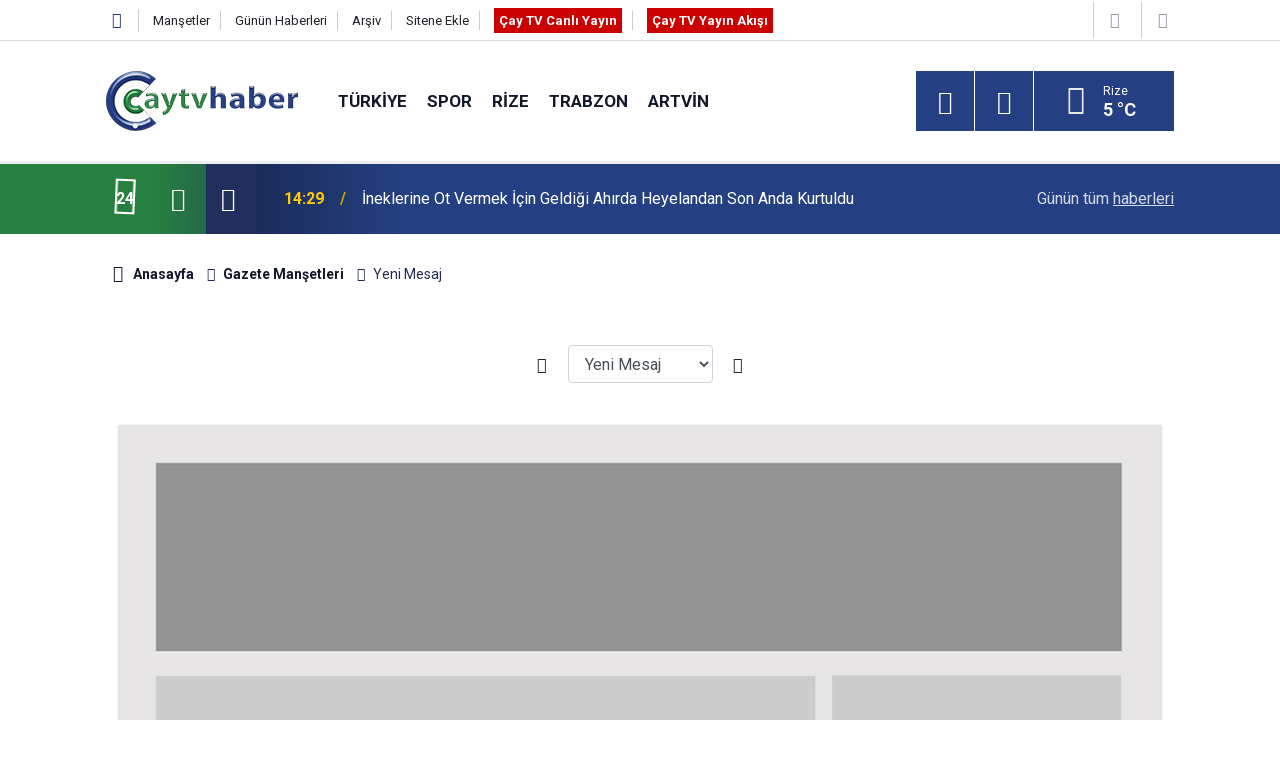

--- FILE ---
content_type: text/html; charset=UTF-8
request_url: https://caytvhaber.com/gazete-mansetleri/yeni-mesaj
body_size: 5189
content:
<!doctype html>
<html lang="tr">
	<head>
		<meta charset="utf-8" />
		<meta http-equiv="X-UA-Compatible" content="IE=edge" />
		<meta name="viewport" content="width=device-width, initial-scale=1" />
		<title>Yeni Mesaj Gazetesi - Çay TV Haber</title>
		<meta name="description" content="Yeni Mesaj gazetesi manşetleri." />
<link rel="canonical" href="https://www.caytvhaber.com/gazete-mansetleri/yeni-mesaj" />
<meta property="og:type" content="website" />
<meta property="og:site_name" content="Çay TV Haber" />
<meta property="og:url" content="https://www.caytvhaber.com/gazete-mansetleri/yeni-mesaj" />
<meta property="og:title" content="Yeni Mesaj Gazetesi" />
<meta property="og:description" content="Yeni Mesaj gazetesi manşetleri." />
<meta property="og:image" content="https://www.caytvhaber.com/d/assets/facebook-default-share.png" />
		<meta name="robots" content="max-snippet:-1, max-image-preview:large, max-video-preview:-1" />
		<link rel="manifest" href="/manifest.json" />
		<link rel="icon" href="https://www.caytvhaber.com/d/assets/favicon/favicon.ico" />
		
		<meta name="generator" content="CM News 6.0" />
		
		<link rel="preconnect" href="https://fonts.googleapis.com" />
		<link rel="preconnect" href="https://fonts.gstatic.com" />
		<link rel="preconnect" href="https://www.google-analytics.com" />
		<link rel="preconnect" href="https://stats.g.doubleclick.net" />
		<link rel="preconnect" href="https://tpc.googlesyndication.com" />
		<link rel="preconnect" href="https://pagead2.googlesyndication.com" />
		
		<style type="text/css">
					</style>
		
		<!--link rel="preload" href="https://www.caytvhaber.com/d/assets/bundle/main.css" as="style" onload="this.onload=null;this.rel='stylesheet'" />
		<noscript>
			<link rel="stylesheet" href="https://www.caytvhaber.com/d/assets/bundle/main.css" />
		</noscript-->
		<link rel="stylesheet" href="https://www.caytvhaber.com/d/assets/bundle/main.css?1599571617" />
		
		<script>
			var BURL = "https://www.caytvhaber.com/";
			var DURL = "https://www.caytvhaber.com/d/";
			if ('serviceWorker' in navigator) {
				navigator.serviceWorker.register('/service-worker.js');
			}
		</script>
		<script type="text/javascript" src="https://www.caytvhaber.com/d/assets/bundle/main.js?1599571617" async></script>
		
		<script async src="https://www.googletagmanager.com/gtag/js?id=G-V26HFY8YXE"></script>
<script>
  window.dataLayer = window.dataLayer || [];
  function gtag(){dataLayer.push(arguments);}
  gtag('js', new Date());

  gtag('config', 'G-V26HFY8YXE');
</script>

<!-- Sitede yapılan ekstra CSS ayarlamaları (Silmeyiniz) Başlangıç -->
<style>
.slider-03 .item {
padding-bottom :0;
}
.slider-03 .item .text-wrapper .title {
font-size: 1.1em;
}
</style>
<!-- Sitede yapılan ekstra  CSS ayarlamaları (Silmeyiniz) Son -->
	</head>
	<body class="body-main detail">
		<header class="base-header header-01">
	
	<div class="nav-top-container d-none d-lg-block">
		<div class="container">
			<div class="row">
				<div class="col">
					<nav class="nav-top">
	<div><a href="./" title="Anasayfa"><i class="icon-home"></i></a></div>
	<div><a href="https://www.caytvhaber.com/mansetler" title="Manşetler">Manşetler</a></div>
	<div><a href="https://www.caytvhaber.com/son-haberler" title="Günün Haberleri">Günün Haberleri</a></div>
	<div><a href="https://www.caytvhaber.com/ara" title="Arşiv">Arşiv</a></div>
	<div><a href="https://www.caytvhaber.com/sitene-ekle" title="Sitene Ekle">Sitene Ekle</a></div>
	<div><a href="https://www.caytvhaber.com/cay-tv-canli-yayin" title="Çay TV Canlı Yayın" target="_blank" style="padding: 5px; background-color: #c00; color: #fff; font-weight: 700;">Çay TV Canlı Yayın</a></div>
	<div><a href="https://www.caytvhaber.com/yayin-akisi" title="Çay TV Yayın Akışı" target="_blank" style="padding: 5px; background-color: #c00; color: #fff; font-weight: 700;">Çay TV Yayın Akışı</a></div>
</nav>
				</div>
				<div class="col-auto nav-icon">
					<div>
	<a href="/web-tv" title="Web TV"><span class="icon-youtube-play"></span></a>
</div>
<div>
	<a href="/foto-galeri" title="Foto Galeri"><span class="icon-camera"></span></a>
</div>
				</div>
			</div>
		</div>
	</div>
	
	<div class="nav-main-container">
		<div class="container">
			<div class="row h-100 align-items-center flex-nowrap">
				<div class="col-10 col-xl-auto brand">
					<a href="/" rel="home" title="Çay TV Haber">
						<img class="lazy" loading="lazy" data-src="https://www.caytvhaber.com/d/assets/logo.png" alt="Çay TV Haber" width="192" height="60"/>
					</a>
				</div>
				<div class="col-xl-auto d-none d-xl-block">
					<ul class="nav-main d-flex flex-row">
													<li>
								<a href="/turkiye" title="Türkiye">Türkiye</a>
							</li>
														<li>
								<a href="/spor" title="Spor">Spor</a>
							</li>
														<li>
								<a href="/rize" title="Rize">Rize</a>
							</li>
														<li>
								<a href="/trabzon" title="Trabzon">Trabzon</a>
							</li>
														<li>
								<a href="/artvin" title="Artvin">Artvin</a>
							</li>
												</ul>
				</div>
				<div class="col-2 col-xl-auto d-flex justify-content-end ml-auto">
					<ul class="nav-tool d-flex flex-row">
						<li><button class="btn show-all-menu" aria-label="Menu"><i class="icon-menu"></i></button></li>
						<!--li class="d-none d-sm-block"><button class="btn" aria-label="Ara"><i class="icon-search"></i></button></li-->
						<li class="d-none d-sm-block">
							<a class="btn" href="/ara"><i class="icon-search"></i></a>
						</li>
													<li class="align-items-center d-none d-lg-flex weather">
								<span class="weather-icon float-left"><i class="icon-accu-38"></i></span>
																<div class="weather-info float-left">
									<div class="city">Rize										<span>5 °C</span></div>
								</div>
							</li>
											</ul>
				</div>
			</div>
		</div>
	</div>
	
	<section class="bar-last-news">
	<div class="container d-flex align-items-center">
		<div class="icon">
			<i class="icon-spin-cm-1 animate-spin"></i>
			<span>24</span>
		</div>
		<div class="items">
			<div class="owl-carousel owl-align-items-center" data-options='{
				"items": 1,
				"rewind": true,
				"autoplay": true,
				"autoplayHoverPause": true,
				"dots": false,
				"nav": true,
				"navText": "icon-angle",
				"animateOut": "slideOutUp",
				"animateIn": "slideInUp"}'
			>
									<div class="item">
						<span class="time">14:29</span>
						<a href="/artvin/ineklerine-ot-vermek-icin-geldigi-ahirda-heyelandan-son-anda-kurtuldu-70229h">İneklerine Ot Vermek İçin Geldiği Ahırda Heyelandan Son Anda Kurtuldu</a>
					</div>
										<div class="item">
						<span class="time">12:51</span>
						<a href="/rize/pazarsporda-engeller-kalkti-70228h">PAZARSPORDA ENGELLER KALKTI</a>
					</div>
										<div class="item">
						<span class="time">12:49</span>
						<a href="/rize/rize-instagram-sayfalari-rize-haber-rize-haberleri-son-dakika-rize-haberleri-58209h">Rize İnstagram sayfaları</a>
					</div>
										<div class="item">
						<span class="time">12:49</span>
						<a href="/rize/rize-haber-rize-haberleri-son-dakika-rize-haberleri-haber-53-olay-haberleri-58208h">Son Dakika Rize Haberleri</a>
					</div>
										<div class="item">
						<span class="time">12:37</span>
						<a href="/rize/ak-parti-camlihemsin-ilce-baskanligina-huseyin-albardak-atandi-70227h">AK Parti Çamlıhemşin İlçe Başkanlığına Hüseyin Albardak Atandı</a>
					</div>
										<div class="item">
						<span class="time">12:11</span>
						<a href="/rize/rizede-emekli-sayisi-calisani-gecti-sosyal-guvenlikte-dikkat-ceken-tablo-70226h">Rize’de Emekli Sayısı Çalışanı Geçti: Sosyal Güvenlikte Dikkat Çeken Tablo</a>
					</div>
										<div class="item">
						<span class="time">12:08</span>
						<a href="/karadeniz/tarima-1-milyar-656-milyon-39-bin-10-tl-destekleme-70225h">Tarıma 1 Milyar 656 Milyon 39 Bin 10 Tl Destekleme</a>
					</div>
										<div class="item">
						<span class="time">12:07</span>
						<a href="/karadeniz/orta-karadeniz-emekli-yogunluguyla-dikkat-cekiyor-70224h">Orta Karadeniz, Emekli Yoğunluğuyla Dikkat Çekiyor</a>
					</div>
										<div class="item">
						<span class="time">11:59</span>
						<a href="/karadeniz/samsunda-1-ton-110-kilo-sahte-toz-deterjan-ele-gecirildi-70223h">Samsun’da 1 Ton 110 Kilo Sahte Toz Deterjan Ele Geçirildi</a>
					</div>
										<div class="item">
						<span class="time">10:53</span>
						<a href="/trabzon/trabzondaki-yatirimlara-2025-yilinda-22-milyar-lira-harcandi-70222h">Trabzon’daki Yatırımlara 2025 Yılında 22 Milyar Lira Harcandı</a>
					</div>
								</div>
		</div>
		<div class="all-link">
			<a href="/son-haberler">Günün tüm <u>haberleri</u></a>
		</div>
	</div>
</section>
</header>

<section class="breadcrumbs">
	<div class="container">
		
		<ol>
			<li><a href="https://www.caytvhaber.com/"><h1><i class="icon-home"></i> Anasayfa</h1></a></li>
																		<li><a href="https://www.caytvhaber.com/gazete-mansetleri"><h2>Gazete Manşetleri</h2></a></li>
																					<li><h3>Yeni Mesaj</h3></li>
									</ol>
	
	</div>
</section><main role="main">			<section class="banner banner-wide"><!-- Canlı Yayın Başlangıç -->
<div class="d-block d-sm-none align-items-center justify-content-center m-1 text-center text-white" style="background-color: #c00;">
<a href="https://www.caytvhaber.com/cay-tv-canli-yayin" class="blink livetv-txt" style="" target="_blank" title="Halk TV Canlı Yayın" role="button">ÇAY TV CANLI YAYIN</a>
</div>
<!-- Canlı Yayın Son --></section>
		<div class="container section-padding-gutter"><div class="newspaper-nav">
	<a href="/gazete-mansetleri/yeni-birlik" title="Önceki" rel="prev"><i class="icon-left-open"></i></a>

	<select class="form-control" onchange="window.location = this.value;">
			<option value="/gazete-mansetleri/aksam">Akşam			<option value="/gazete-mansetleri/analiz">Analiz			<option value="/gazete-mansetleri/anayurt">Anayurt			<option value="/gazete-mansetleri/aydinlik">Aydınlık			<option value="/gazete-mansetleri/birgun">Birgün			<option value="/gazete-mansetleri/cumhuriyet">Cumhuriyet			<option value="/gazete-mansetleri/dirilis-postasi">Diriliş Postası			<option value="/gazete-mansetleri/dogru-haber">Doğru Haber			<option value="/gazete-mansetleri/dunya">Dünya			<option value="/gazete-mansetleri/evrensel">Evrensel			<option value="/gazete-mansetleri/hurriyet">Hürriyet			<option value="/gazete-mansetleri/hurses">Hürses			<option value="/gazete-mansetleri/karar">Karar			<option value="/gazete-mansetleri/korkusuz">Korkusuz			<option value="/gazete-mansetleri/milat">Milat			<option value="/gazete-mansetleri/milli-gazete">Milli Gazete			<option value="/gazete-mansetleri/milliyet">Milliyet			<option value="/gazete-mansetleri/posta">Posta			<option value="/gazete-mansetleri/sozcu">Sözcü			<option value="/gazete-mansetleri/turkgun">Türkgün			<option value="/gazete-mansetleri/turkiye">Türkiye			<option value="/gazete-mansetleri/yeni-akit">Yeni Akit			<option value="/gazete-mansetleri/yeni-asya">Yeni Asya			<option value="/gazete-mansetleri/yeni-birlik">Yeni Birlik			<option value="/gazete-mansetleri/yeni-mesaj" selected>Yeni Mesaj			<option value="/gazete-mansetleri/yeni-safak">Yeni Şafak			<option value="/gazete-mansetleri/yenicag">Yeniçağ			<option value="/gazete-mansetleri/yurt">Yurt		</select>

	<a href="/gazete-mansetleri/yeni-safak" title="Sonraki" rel="next"><i class="icon-right-open"></i></a>
</div><div class="newspaper-detail">
	<a href="/gazete-mansetleri/yeni-safak" title="Sonraki" rel="next">
		<img class="img-responsive" src="https://d.haberciniz.biz/newspaper/yenimesaj_b.jpg?{dmy}" alt="Yeni Mesaj Gazetesi" />
	</a>
</div>
</div></main><footer class="base-footer footer-01">
	<div class="nav-top-container">
		<div class="container">
			<div class="row">
				<div class="col-12 col-lg-auto">
					Çay TV Haber &copy; 2011				</div>
				<div class="col-12 col-lg-auto">
					<nav class="nav-footer">

	<div><a href="/" title="Anasayfa">Anasayfa</a></div>
	<div><a href="/kunye" title="Künye">Künye</a></div>
	<div><a href="/iletisim" title="İletişim">İletişim</a></div>
	<div><a href="/reklam" title="Reklam">Reklam</a></div>
	<div><a href="/gizlilik-ilkeleri" title="Gizlilik İlkeleri">Gizlilik İlkeleri</a></div>
	<div><a href="/sitene-ekle" title="Sitene Ekle">Sitene Ekle</a></div>
	<div><a href="/yayin-akisi" title="Cay TV Yayın Akışı">Cay TV Yayın Akışı</a></div>

</nav>				</div>
				<div class="col-12 col-lg-auto">
					<div class="nav-social"><a class="facebook-bg" href="https://www.facebook.com/caytvhaberrize" rel="nofollow noopener noreferrer" target="_blank" title="Facebook ile takip et"><i class="icon-facebook"></i></a><a class="twitter-bg" href="https://twitter.com/CaytvHaber" rel="nofollow noopener noreferrer" target="_blank" title="Twitter ile takip et"><i class="icon-twitter"></i></a><a class="instagram-bg" href="https://www.instagram.com/https://www.instagram.com/caytvhaber/?hl=tr" rel="nofollow noopener noreferrer" target="_blank" title="Instagram ile takip et"><i class="icon-instagramm"></i></a><a class="rss-bg" href="/service/rss.php" target="_blank" title="RSS, News Feed, Haber Beslemesi"><i class="icon-rss"></i></a></div>				</div>
			</div>
		</div>
	</div>
		<div class="container">
		<div class="row">
			<div class="col cm-sign">
				<i class="icon-cm" title="CM Bilişim Teknolojileri"></i>
				<a href="https://www.cmbilisim.com/haber-portali-20s.htm?utm_referrer=https%3A%2F%2Fwww.caytvhaber.com%2F" target="_blank" title="CMNews Haber Portalı Yazılımı">Haber Portalı Yazılımı</a>
			</div>
		</div>
	</div>
</footer>
<div id="nav-all" class="nav-all nav-all-01 overlay">
	<div class="logo-container">
		<img src="https://www.caytvhaber.com/d/assets/logo.png" alt="Çay TV Haber" width="192" height="60">
		<button id="close-nav-all" class="show-all-menu close"><i class="icon-cancel"></i></button>
	</div>
	<div class="search-container">
		<form action="/ara">
			<input type="text" placeholder="Sitede Ara" name="key"><button type="submit"><i class="icon-search"></i></button>
		</form>
	</div>
	<nav>
		<header class="caption">Haberler</header>
<ul class="topics">
		<li><a href="/son-haberler">Son Haberler</a></li>
	<li><a href="/mansetler">Manşetler</a></li>
			<li><a href="/turkiye" alt="Türkiye">Türkiye</a></li>
				<li><a href="/spor" alt="Spor">Spor</a></li>
				<li><a href="/rize" alt="Rize">Rize</a></li>
				<li><a href="/trabzon" alt="Trabzon">Trabzon</a></li>
				<li><a href="/artvin" alt="Artvin">Artvin</a></li>
				<li><a href="/karadeniz" alt="Karadeniz">Karadeniz</a></li>
				<li><a href="/saglik" alt="Sağlık">Sağlık</a></li>
				<li><a href="/dunya" alt="Dünya">Dünya</a></li>
				<li><a href="/televizyon" alt="Televizyon">Televizyon</a></li>
				<li><a href="/magazin" alt="Magazin">Magazin</a></li>
				<li><a href="/fragman" alt="Fragman">Fragman</a></li>
				<li><a href="/amator-spor" alt="Amatör Spor">Amatör Spor</a></li>
				<li><a href="/ekonomi" alt="Ekonomi">Ekonomi</a></li>
				<li><a href="/yerel-haberler" alt="Yerel Haberler">Yerel Haberler</a></li>
				<li><a href="/genel" alt="Genel">Genel</a></li>
				<li><a href="/yerel-secimler" alt="Yerel Seçimler">Yerel Seçimler</a></li>
		
</ul>
<header class="caption">Diğer İçerikler</header>
<ul class="topics">
		<li><a href="/foto-galeri">Foto Galeri</a></li>
	<li><a href="/web-tv">Web Tv</a></li>
	<li><a href="/yazarlar">Yazarlar</a></li>
	<li><a href="/gazete-mansetleri">Gazete Manşetleri</a></li>
	
</ul>
<header class="caption">Kurumsal</header>
<ul class="topics">
		<li><a href="/kunye">Künye</a></li>
	<li><a href="/iletisim">İletişim</a></li>
	<li><a href="/gizlilik-ilkeleri">Gizlilik İlkeleri</a></li>
	<li><a href="/kullanim-sartlari">Kullanım Şartları</a></li>
	<li><a href="/sitene-ekle">Geliştiriciler İçin</a></li>
	
</ul>	</nav>
</div>
<script type="application/ld+json">
{
    "@context": "http://schema.org",
    "@graph": [
        {
            "@type": "WebSite",
            "url": "https://www.caytvhaber.com/",
            "name": "Çay TV Haber",
            "description": "Çay Haber - Rize Haberleri - Trabzon Haberleri - Artvin Haberleri - Giresun Haberleri - Ordu Haberleri - Samsun Haberleri",
            "image": {
                "@type": "ImageObject",
                "url": "https://www.caytvhaber.com/d/assets/facebook-default-share.png",
                "width": 600,
                "height": 315
            },
            "potentialAction": {
                "@type": "SearchAction",
                "target": "https://www.caytvhaber.com/ara?key={search_term_string}",
                "query-input": "required name=search_term_string"
            }
        },
        {
            "@type": "Organization",
            "name": "Çay TV Haber",
            "url": "https://www.caytvhaber.com/",
            "logo": "https://www.caytvhaber.com/d/assets/logo.png",
            "telephone": "Sabit Tel: (0464) 214 7474\r\nWhatsapp İhbar Hattı: 0553 893 4453",
            "address": "Çarşı Mah. Atatürk Cad. No:295 53020 Merkez/ Rize",
            "sameAs": [
                "https://www.facebook.com/caytvhaberrize",
                "https://www.twitter.com/CaytvHaber",
                "https://www.instagram.com/https://www.instagram.com/caytvhaber/?hl=tr"
            ]
        },
        {
            "@type": "BreadcrumbList",
            "itemListElement": [
                {
                    "@type": "ListItem",
                    "position": 1,
                    "item": {
                        "@id": "https://www.caytvhaber.com/",
                        "name": "Anasayfa"
                    }
                },
                {
                    "@type": "ListItem",
                    "position": 2,
                    "item": {
                        "@id": "https://www.caytvhaber.com/gazete-mansetleri",
                        "name": "Gazete Manşetleri"
                    }
                }
            ]
        }
    ]
}
</script>
			<!-- 0.1463360786438 -->
	</body>
</html>
